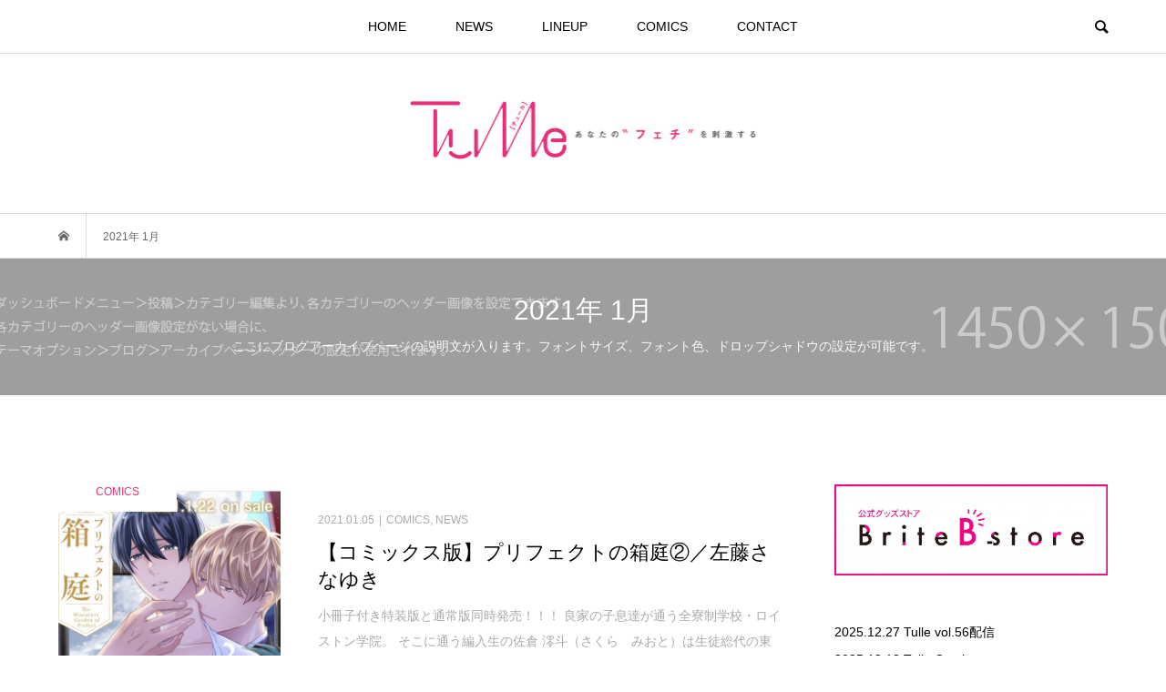

--- FILE ---
content_type: text/html; charset=UTF-8
request_url: http://b-tulle.com/2021/01
body_size: 47479
content:
<!DOCTYPE html>
<html dir="ltr" lang="ja"
	prefix="og: https://ogp.me/ns#" >
<head >
<meta charset="UTF-8">
<meta name="description" content="2021年 1月の記事一覧">
<meta name="viewport" content="width=device-width">
<title>1月, 2021 - Tulle</title>

		<!-- All in One SEO 4.2.8 - aioseo.com -->
		<meta name="robots" content="max-image-preview:large" />
		<link rel="canonical" href="http://b-tulle.com/2021/01" />
		<meta name="generator" content="All in One SEO (AIOSEO) 4.2.8 " />
		<script type="application/ld+json" class="aioseo-schema">
			{"@context":"https:\/\/schema.org","@graph":[{"@type":"BreadcrumbList","@id":"http:\/\/b-tulle.com\/2021\/01#breadcrumblist","itemListElement":[{"@type":"ListItem","@id":"http:\/\/b-tulle.com\/#listItem","position":1,"item":{"@type":"WebPage","@id":"http:\/\/b-tulle.com\/","name":"\u30db\u30fc\u30e0","description":"-\u30c1\u30e5\u30fc\u30eb-\u30dc\u30fc\u30a4\u30ba\u30e9\u30d6WEB\u30b3\u30df\u30c3\u30af\u30ec\u30fc\u30d9\u30eb","url":"http:\/\/b-tulle.com\/"},"nextItem":"http:\/\/b-tulle.com\/2021\/#listItem"},{"@type":"ListItem","@id":"http:\/\/b-tulle.com\/2021\/#listItem","position":2,"item":{"@type":"WebPage","@id":"http:\/\/b-tulle.com\/2021\/","name":"2021","url":"http:\/\/b-tulle.com\/2021\/"},"nextItem":"http:\/\/b-tulle.com\/2021\/01\/#listItem","previousItem":"http:\/\/b-tulle.com\/#listItem"},{"@type":"ListItem","@id":"http:\/\/b-tulle.com\/2021\/01\/#listItem","position":3,"item":{"@type":"WebPage","@id":"http:\/\/b-tulle.com\/2021\/01\/","name":"1\u6708, 2021","url":"http:\/\/b-tulle.com\/2021\/01\/"},"previousItem":"http:\/\/b-tulle.com\/2021\/#listItem"}]},{"@type":"CollectionPage","@id":"http:\/\/b-tulle.com\/2021\/01#collectionpage","url":"http:\/\/b-tulle.com\/2021\/01","name":"1\u6708, 2021 - Tulle","inLanguage":"ja","isPartOf":{"@id":"http:\/\/b-tulle.com\/#website"},"breadcrumb":{"@id":"http:\/\/b-tulle.com\/2021\/01#breadcrumblist"}},{"@type":"Organization","@id":"http:\/\/b-tulle.com\/#organization","name":"Tulle","url":"http:\/\/b-tulle.com\/"},{"@type":"WebSite","@id":"http:\/\/b-tulle.com\/#website","url":"http:\/\/b-tulle.com\/","name":"Tulle","description":"-\u30c1\u30e5\u30fc\u30eb-\u30dc\u30fc\u30a4\u30ba\u30e9\u30d6WEB\u30b3\u30df\u30c3\u30af\u30ec\u30fc\u30d9\u30eb","inLanguage":"ja","publisher":{"@id":"http:\/\/b-tulle.com\/#organization"}}]}
		</script>
		<!-- All in One SEO -->

<link rel='stylesheet' id='wp-block-library-css' href='http://b-tulle.com/wp/wp-includes/css/dist/block-library/style.min.css?ver=6.1.9' type='text/css' media='all' />
<link rel='stylesheet' id='classic-theme-styles-css' href='http://b-tulle.com/wp/wp-includes/css/classic-themes.min.css?ver=1' type='text/css' media='all' />
<style id='global-styles-inline-css' type='text/css'>
body{--wp--preset--color--black: #000000;--wp--preset--color--cyan-bluish-gray: #abb8c3;--wp--preset--color--white: #ffffff;--wp--preset--color--pale-pink: #f78da7;--wp--preset--color--vivid-red: #cf2e2e;--wp--preset--color--luminous-vivid-orange: #ff6900;--wp--preset--color--luminous-vivid-amber: #fcb900;--wp--preset--color--light-green-cyan: #7bdcb5;--wp--preset--color--vivid-green-cyan: #00d084;--wp--preset--color--pale-cyan-blue: #8ed1fc;--wp--preset--color--vivid-cyan-blue: #0693e3;--wp--preset--color--vivid-purple: #9b51e0;--wp--preset--gradient--vivid-cyan-blue-to-vivid-purple: linear-gradient(135deg,rgba(6,147,227,1) 0%,rgb(155,81,224) 100%);--wp--preset--gradient--light-green-cyan-to-vivid-green-cyan: linear-gradient(135deg,rgb(122,220,180) 0%,rgb(0,208,130) 100%);--wp--preset--gradient--luminous-vivid-amber-to-luminous-vivid-orange: linear-gradient(135deg,rgba(252,185,0,1) 0%,rgba(255,105,0,1) 100%);--wp--preset--gradient--luminous-vivid-orange-to-vivid-red: linear-gradient(135deg,rgba(255,105,0,1) 0%,rgb(207,46,46) 100%);--wp--preset--gradient--very-light-gray-to-cyan-bluish-gray: linear-gradient(135deg,rgb(238,238,238) 0%,rgb(169,184,195) 100%);--wp--preset--gradient--cool-to-warm-spectrum: linear-gradient(135deg,rgb(74,234,220) 0%,rgb(151,120,209) 20%,rgb(207,42,186) 40%,rgb(238,44,130) 60%,rgb(251,105,98) 80%,rgb(254,248,76) 100%);--wp--preset--gradient--blush-light-purple: linear-gradient(135deg,rgb(255,206,236) 0%,rgb(152,150,240) 100%);--wp--preset--gradient--blush-bordeaux: linear-gradient(135deg,rgb(254,205,165) 0%,rgb(254,45,45) 50%,rgb(107,0,62) 100%);--wp--preset--gradient--luminous-dusk: linear-gradient(135deg,rgb(255,203,112) 0%,rgb(199,81,192) 50%,rgb(65,88,208) 100%);--wp--preset--gradient--pale-ocean: linear-gradient(135deg,rgb(255,245,203) 0%,rgb(182,227,212) 50%,rgb(51,167,181) 100%);--wp--preset--gradient--electric-grass: linear-gradient(135deg,rgb(202,248,128) 0%,rgb(113,206,126) 100%);--wp--preset--gradient--midnight: linear-gradient(135deg,rgb(2,3,129) 0%,rgb(40,116,252) 100%);--wp--preset--duotone--dark-grayscale: url('#wp-duotone-dark-grayscale');--wp--preset--duotone--grayscale: url('#wp-duotone-grayscale');--wp--preset--duotone--purple-yellow: url('#wp-duotone-purple-yellow');--wp--preset--duotone--blue-red: url('#wp-duotone-blue-red');--wp--preset--duotone--midnight: url('#wp-duotone-midnight');--wp--preset--duotone--magenta-yellow: url('#wp-duotone-magenta-yellow');--wp--preset--duotone--purple-green: url('#wp-duotone-purple-green');--wp--preset--duotone--blue-orange: url('#wp-duotone-blue-orange');--wp--preset--font-size--small: 13px;--wp--preset--font-size--medium: 20px;--wp--preset--font-size--large: 36px;--wp--preset--font-size--x-large: 42px;--wp--preset--spacing--20: 0.44rem;--wp--preset--spacing--30: 0.67rem;--wp--preset--spacing--40: 1rem;--wp--preset--spacing--50: 1.5rem;--wp--preset--spacing--60: 2.25rem;--wp--preset--spacing--70: 3.38rem;--wp--preset--spacing--80: 5.06rem;}:where(.is-layout-flex){gap: 0.5em;}body .is-layout-flow > .alignleft{float: left;margin-inline-start: 0;margin-inline-end: 2em;}body .is-layout-flow > .alignright{float: right;margin-inline-start: 2em;margin-inline-end: 0;}body .is-layout-flow > .aligncenter{margin-left: auto !important;margin-right: auto !important;}body .is-layout-constrained > .alignleft{float: left;margin-inline-start: 0;margin-inline-end: 2em;}body .is-layout-constrained > .alignright{float: right;margin-inline-start: 2em;margin-inline-end: 0;}body .is-layout-constrained > .aligncenter{margin-left: auto !important;margin-right: auto !important;}body .is-layout-constrained > :where(:not(.alignleft):not(.alignright):not(.alignfull)){max-width: var(--wp--style--global--content-size);margin-left: auto !important;margin-right: auto !important;}body .is-layout-constrained > .alignwide{max-width: var(--wp--style--global--wide-size);}body .is-layout-flex{display: flex;}body .is-layout-flex{flex-wrap: wrap;align-items: center;}body .is-layout-flex > *{margin: 0;}:where(.wp-block-columns.is-layout-flex){gap: 2em;}.has-black-color{color: var(--wp--preset--color--black) !important;}.has-cyan-bluish-gray-color{color: var(--wp--preset--color--cyan-bluish-gray) !important;}.has-white-color{color: var(--wp--preset--color--white) !important;}.has-pale-pink-color{color: var(--wp--preset--color--pale-pink) !important;}.has-vivid-red-color{color: var(--wp--preset--color--vivid-red) !important;}.has-luminous-vivid-orange-color{color: var(--wp--preset--color--luminous-vivid-orange) !important;}.has-luminous-vivid-amber-color{color: var(--wp--preset--color--luminous-vivid-amber) !important;}.has-light-green-cyan-color{color: var(--wp--preset--color--light-green-cyan) !important;}.has-vivid-green-cyan-color{color: var(--wp--preset--color--vivid-green-cyan) !important;}.has-pale-cyan-blue-color{color: var(--wp--preset--color--pale-cyan-blue) !important;}.has-vivid-cyan-blue-color{color: var(--wp--preset--color--vivid-cyan-blue) !important;}.has-vivid-purple-color{color: var(--wp--preset--color--vivid-purple) !important;}.has-black-background-color{background-color: var(--wp--preset--color--black) !important;}.has-cyan-bluish-gray-background-color{background-color: var(--wp--preset--color--cyan-bluish-gray) !important;}.has-white-background-color{background-color: var(--wp--preset--color--white) !important;}.has-pale-pink-background-color{background-color: var(--wp--preset--color--pale-pink) !important;}.has-vivid-red-background-color{background-color: var(--wp--preset--color--vivid-red) !important;}.has-luminous-vivid-orange-background-color{background-color: var(--wp--preset--color--luminous-vivid-orange) !important;}.has-luminous-vivid-amber-background-color{background-color: var(--wp--preset--color--luminous-vivid-amber) !important;}.has-light-green-cyan-background-color{background-color: var(--wp--preset--color--light-green-cyan) !important;}.has-vivid-green-cyan-background-color{background-color: var(--wp--preset--color--vivid-green-cyan) !important;}.has-pale-cyan-blue-background-color{background-color: var(--wp--preset--color--pale-cyan-blue) !important;}.has-vivid-cyan-blue-background-color{background-color: var(--wp--preset--color--vivid-cyan-blue) !important;}.has-vivid-purple-background-color{background-color: var(--wp--preset--color--vivid-purple) !important;}.has-black-border-color{border-color: var(--wp--preset--color--black) !important;}.has-cyan-bluish-gray-border-color{border-color: var(--wp--preset--color--cyan-bluish-gray) !important;}.has-white-border-color{border-color: var(--wp--preset--color--white) !important;}.has-pale-pink-border-color{border-color: var(--wp--preset--color--pale-pink) !important;}.has-vivid-red-border-color{border-color: var(--wp--preset--color--vivid-red) !important;}.has-luminous-vivid-orange-border-color{border-color: var(--wp--preset--color--luminous-vivid-orange) !important;}.has-luminous-vivid-amber-border-color{border-color: var(--wp--preset--color--luminous-vivid-amber) !important;}.has-light-green-cyan-border-color{border-color: var(--wp--preset--color--light-green-cyan) !important;}.has-vivid-green-cyan-border-color{border-color: var(--wp--preset--color--vivid-green-cyan) !important;}.has-pale-cyan-blue-border-color{border-color: var(--wp--preset--color--pale-cyan-blue) !important;}.has-vivid-cyan-blue-border-color{border-color: var(--wp--preset--color--vivid-cyan-blue) !important;}.has-vivid-purple-border-color{border-color: var(--wp--preset--color--vivid-purple) !important;}.has-vivid-cyan-blue-to-vivid-purple-gradient-background{background: var(--wp--preset--gradient--vivid-cyan-blue-to-vivid-purple) !important;}.has-light-green-cyan-to-vivid-green-cyan-gradient-background{background: var(--wp--preset--gradient--light-green-cyan-to-vivid-green-cyan) !important;}.has-luminous-vivid-amber-to-luminous-vivid-orange-gradient-background{background: var(--wp--preset--gradient--luminous-vivid-amber-to-luminous-vivid-orange) !important;}.has-luminous-vivid-orange-to-vivid-red-gradient-background{background: var(--wp--preset--gradient--luminous-vivid-orange-to-vivid-red) !important;}.has-very-light-gray-to-cyan-bluish-gray-gradient-background{background: var(--wp--preset--gradient--very-light-gray-to-cyan-bluish-gray) !important;}.has-cool-to-warm-spectrum-gradient-background{background: var(--wp--preset--gradient--cool-to-warm-spectrum) !important;}.has-blush-light-purple-gradient-background{background: var(--wp--preset--gradient--blush-light-purple) !important;}.has-blush-bordeaux-gradient-background{background: var(--wp--preset--gradient--blush-bordeaux) !important;}.has-luminous-dusk-gradient-background{background: var(--wp--preset--gradient--luminous-dusk) !important;}.has-pale-ocean-gradient-background{background: var(--wp--preset--gradient--pale-ocean) !important;}.has-electric-grass-gradient-background{background: var(--wp--preset--gradient--electric-grass) !important;}.has-midnight-gradient-background{background: var(--wp--preset--gradient--midnight) !important;}.has-small-font-size{font-size: var(--wp--preset--font-size--small) !important;}.has-medium-font-size{font-size: var(--wp--preset--font-size--medium) !important;}.has-large-font-size{font-size: var(--wp--preset--font-size--large) !important;}.has-x-large-font-size{font-size: var(--wp--preset--font-size--x-large) !important;}
.wp-block-navigation a:where(:not(.wp-element-button)){color: inherit;}
:where(.wp-block-columns.is-layout-flex){gap: 2em;}
.wp-block-pullquote{font-size: 1.5em;line-height: 1.6;}
</style>
<link rel='stylesheet' id='contact-form-7-css' href='http://b-tulle.com/wp/wp-content/plugins/contact-form-7/includes/css/styles.css?ver=5.7.3' type='text/css' media='all' />
<link rel='stylesheet' id='bloom-style-css' href='http://b-tulle.com/wp/wp-content/themes/bloom_tcd053/style.css?ver=1.2.1' type='text/css' media='all' />
<link rel='stylesheet' id='bloom-responsive-css' href='http://b-tulle.com/wp/wp-content/themes/bloom_tcd053/responsive.css?ver=1.2.1' type='text/css' media='all' />
<script type='text/javascript' src='http://b-tulle.com/wp/wp-includes/js/jquery/jquery.min.js?ver=3.6.1' id='jquery-core-js'></script>
<script type='text/javascript' src='http://b-tulle.com/wp/wp-includes/js/jquery/jquery-migrate.min.js?ver=3.3.2' id='jquery-migrate-js'></script>
<link rel="https://api.w.org/" href="http://b-tulle.com/wp-json/" /><link rel="EditURI" type="application/rsd+xml" title="RSD" href="http://b-tulle.com/wp/xmlrpc.php?rsd" />
<link rel="wlwmanifest" type="application/wlwmanifest+xml" href="http://b-tulle.com/wp/wp-includes/wlwmanifest.xml" />
<meta name="generator" content="WordPress 6.1.9" />
<style>
.c-comment__form-submit:hover, c-comment__password-protected, .p-pagetop a, .slick-dots li.slick-active button, .slick-dots li:hover button { background-color: #000000; }
.p-entry__pickup, .p-entry__related, .p-widget__title, .slick-dots li.slick-active button, .slick-dots li:hover button { border-color: #000000; }
.p-index-tab__item.is-active, .p-index-tab__item:hover { border-bottom-color: #000000; }
.c-comment__tab-item.is-active a, .c-comment__tab-item a:hover, .c-comment__tab-item.is-active p { background-color: rgba(0, 0, 0, 0.7); }
.c-comment__tab-item.is-active a:after, .c-comment__tab-item.is-active p:after { border-top-color: rgba(0, 0, 0, 0.7); }
.p-article__meta, .p-blog-list__item-excerpt, .p-ranking-list__item-excerpt, .p-author__views, .p-page-links a, .p-page-links .p-page-links__title, .p-pager__item span { color: #aaaaaa; }
.p-page-links > span, .p-page-links a:hover, .p-entry__next-page__link { background-color: #aaaaaa; }
.p-page-links > span, .p-page-links a { border-color: #aaaaaa; }

a:hover, a:hover .p-article__title, .p-global-nav > li:hover > a, .p-global-nav > li.current-menu-item > a, .p-global-nav > li.is-active > a, .p-breadcrumb a:hover, .p-widget-categories .has-children .toggle-children:hover::before, .p-footer-widget-area .p-siteinfo .p-social-nav li a:hover, .p-footer-widget-area__default .p-siteinfo .p-social-nav li a:hover { color: #eb317c; }
.p-global-nav .sub-menu a:hover, .p-global-nav .sub-menu .current-menu-item > a, .p-megamenu a.p-megamenu__hover:hover, .p-entry__next-page__link:hover, .c-pw__btn:hover { background: #eb317c; }
.p-entry__date, .p-entry__body, .p-author__desc, .p-breadcrumb, .p-breadcrumb a { color: #666666; }
.p-entry__body a { color: #eb317c; }
.p-entry__body a:hover { color: #eb317c; }
.p-float-native-ad-label { background: #000000; color: #ffffff; font-size: 11px; }
.p-category-item--9, .cat-item-9> a, .cat-item-9 .toggle-children { color: #eb317c; }
.p-category-item--10, .cat-item-10> a, .cat-item-10 .toggle-children { color: #eb317c; }
.p-category-item--11, .cat-item-11> a, .cat-item-11 .toggle-children { color: #eb317c; }
.p-category-item--13, .cat-item-13> a, .cat-item-13 .toggle-children { color: #eb317c; }
body { font-family: "Segoe UI", Verdana, "游ゴシック", YuGothic, "Hiragino Kaku Gothic ProN", Meiryo, sans-serif; }
.p-logo, .p-entry__title, .p-article__title, .p-article__title__overlay, .p-headline, .p-page-header__title, .p-widget__title, .p-sidemenu .p-siteinfo__title, .p-index-slider__item-catch, .p-header-video__caption-catch, .p-footer-blog__catch, .p-footer-cta__catch {
font-family: "Segoe UI", Verdana, "游ゴシック", YuGothic, "Hiragino Kaku Gothic ProN", Meiryo, sans-serif;
}
.c-load--type1 { border: 3px solid rgba(153, 153, 153, 0.2); border-top-color: #000000; }
.p-hover-effect--type1:hover img { -webkit-transform: scale(1.2) rotate(2deg); transform: scale(1.2) rotate(2deg); }
.p-hover-effect--type2 img { margin-left: -8px; }
.p-hover-effect--type2:hover img { margin-left: 8px; }
.p-hover-effect--type1 .p-article__overlay { background: rgba(0, 0, 0, 0.5); }
.p-hover-effect--type2:hover img { opacity: 0.5 }
.p-hover-effect--type2 .p-hover-effect__image { background: #000000; }
.p-hover-effect--type2 .p-article__overlay { background: rgba(0, 0, 0, 0.5); }
.p-hover-effect--type3 .p-hover-effect__image { background: #0a0a0a; }
.p-hover-effect--type3:hover img { opacity: 0.5; }
.p-hover-effect--type3 .p-article__overlay { background: rgba(10, 10, 10, 0.5); }
.p-page-header::before { background: rgba(0, 0, 0, 0.2) }
.p-entry__title { font-size: 30px; }
.p-entry__body, .p-entry__body p { font-size: 14px; }
.l-header__bar { background: rgba(255, 255, 255, 0.8); }
.l-header__bar > .l-inner > a, .p-global-nav > li > a { color: #000000; }
.l-header__logo--text a { color: #000000; font-size: 28px; }
.l-footer .p-siteinfo .p-logo { font-size: 28px; }
.p-footer-cta__btn { background: #000000; color: #ffffff; }
.p-footer-cta__btn:hover { background: #666666; color: #ffffff; }
@media only screen and (max-width: 1200px) {
	.l-header__logo--mobile.l-header__logo--text a { font-size: 18px; }
	.p-global-nav { background-color: rgba(0,0,0, 0.8); }
}
@media only screen and (max-width: 991px) {
	.l-footer .p-siteinfo .p-logo { font-size: 18px; }
	.p-copyright { background-color: #000000; }
	.p-pagetop a { background-color: #aaaaaa; }
}
#site_info_widget-2 .p-siteinfo__button { background: #000000; color: #ffffff; }
#site_info_widget-2 .p-siteinfo__button:hover { background: #000000; color: #ffffff; }
</style>
<link rel="icon" href="http://b-tulle.com/wp/wp-content/uploads/2018/09/cropped-ミニロゴ-32x32.jpg" sizes="32x32" />
<link rel="icon" href="http://b-tulle.com/wp/wp-content/uploads/2018/09/cropped-ミニロゴ-192x192.jpg" sizes="192x192" />
<link rel="apple-touch-icon" href="http://b-tulle.com/wp/wp-content/uploads/2018/09/cropped-ミニロゴ-180x180.jpg" />
<meta name="msapplication-TileImage" content="http://b-tulle.com/wp/wp-content/uploads/2018/09/cropped-ミニロゴ-270x270.jpg" />
</head>
<body class="archive date is-responsive l-header__fix">
<div id="site_wrap">
	<header id="js-header" class="l-header">
		<div class="l-header__bar">
			<div class="l-inner">
				<div class="p-logo l-header__logo l-header__logo--mobile l-header__logo--retina">
					<a href="http://b-tulle.com/"><img src="http://b-tulle.com/wp/wp-content/uploads/2018/09/メインロゴ大.jpg" alt="Tulle" width="118"></a>
				</div>
<nav class="menu-%e3%83%a1%e3%82%a4%e3%83%b3%e3%83%a1%e3%83%8b%e3%83%a5%e3%83%bc-container"><ul id="js-global-nav" class="p-global-nav u-clearfix">
<li class="p-header-search p-header-search--mobile"><form action="http://b-tulle.com/" method="get"><input type="text" name="s" value="" class="p-header-search__input" placeholder="SEARCH"><input type="submit" value="&#xe915;" class="p-header-search__submit"></form></li>
<li id="menu-item-17" class="menu-item menu-item-type-custom menu-item-object-custom menu-item-home menu-item-17"><a href="http://b-tulle.com/">HOME<span></span></a></li>
<li id="menu-item-164" class="menu-item menu-item-type-taxonomy menu-item-object-category menu-item-164"><a href="http://b-tulle.com/./news">NEWS<span></span></a></li>
<li id="menu-item-29" class="menu-item menu-item-type-custom menu-item-object-custom menu-item-has-children menu-item-29"><a href="#">LINEUP<span></span></a>
<ul class="sub-menu">
	<li id="menu-item-165" class="menu-item menu-item-type-taxonomy menu-item-object-category menu-item-165"><a href="http://b-tulle.com/./digital">配信作品<span></span></a></li>
	<li id="menu-item-166" class="menu-item menu-item-type-taxonomy menu-item-object-category menu-item-166"><a href="http://b-tulle.com/./magazine">Webマガジン「Tulle」<span></span></a></li>
</ul>
</li>
<li id="menu-item-167" class="menu-item menu-item-type-taxonomy menu-item-object-category menu-item-167"><a href="http://b-tulle.com/./comics">COMICS<span></span></a></li>
<li id="menu-item-110" class="menu-item menu-item-type-post_type menu-item-object-page menu-item-110"><a href="http://b-tulle.com/contact">CONTACT<span></span></a></li>
</ul></nav>				<a href="#" id="js-menu-button" class="p-menu-button c-menu-button u-visible-lg"></a>
				<a href="#" id="js-search-button" class="p-search-button c-search-button u-hidden-lg"></a>
				<div class="p-header-search p-header-search--pc">
					<form action="http://b-tulle.com/" method="get">
						<input type="text" name="s" value="" class="p-header-search__input" placeholder="SEARCH">
					</form>
				</div>
			</div>
		</div>
		<div class="l-inner">
			<div class="p-logo l-header__logo l-header__logo--pc l-header__logo--retina">
				<a href="http://b-tulle.com/"><img src="http://b-tulle.com/wp/wp-content/uploads/2018/09/main_logoside_pc.png" alt="Tulle" width="400"></a>
			</div>
		</div>
	</header>
<main class="l-main">
	<div class="p-breadcrumb c-breadcrumb">
		<ul class="p-breadcrumb__inner c-breadcrumb__inner l-inner u-clearfix" itemscope itemtype="http://schema.org/BreadcrumbList">
			<li class="p-breadcrumb__item c-breadcrumb__item p-breadcrumb__item--home c-breadcrumb__item--home" itemprop="itemListElement" itemscope itemtype="http://schema.org/ListItem">
				<a href="http://b-tulle.com/" itemscope itemtype="http://schema.org/Thing" itemprop="item"><span itemprop="name">HOME</span></a>
				<meta itemprop="position" content="1" />
			</li>
			<li class="p-breadcrumb__item c-breadcrumb__item">
				<span itemprop="name">2021年 1月</span>
				<meta itemprop="position" content="2" />
			</li>
		</ul>
	</div>
	<header class="p-page-header" style="background-image: url(http://b-tulle.com/wp/wp-content/uploads/2018/08/bloom-op_blog-header.gif);">
		<div class="p-page-header__inner l-inner" style="text-shadow: 0px 0px 0px #999999">
			<h1 class="p-page-header__title" style="color: #ffffff; font-size: 30px;">2021年 1月</h1>
			<p class="p-page-header__desc" style="color: #ffffff; font-size: 14px;">ここにブログアーカイブページの説明文が入ります。フォントサイズ、フォント色、ドロップシャドウの設定が可能です。</p>
		</div>
	</header>
	<div class="l-inner l-2colmuns u-clearfix">
		<div class="l-primary">
			<div class="p-blog-list u-clearfix">
				<article class="p-blog-list__item">
					<a class="p-hover-effect--type3" href="http://b-tulle.com/comics/%e3%80%90%e3%82%b3%e3%83%9f%e3%83%83%e3%82%af%e3%82%b9%e7%89%88%e3%80%91%e3%83%97%e3%83%aa%e3%83%95%e3%82%a7%e3%82%af%e3%83%88%e3%81%ae%e7%ae%b1%e5%ba%ad%e2%91%a1%ef%bc%8f%e5%b7%a6%e8%97%a4%e3%81%95.html">
						<div class="p-blog-list__item-thumbnail p-hover-effect__image">
							<div class="p-blog-list__item-thumbnail_inner">
								<img width="500" height="500" src="http://b-tulle.com/wp/wp-content/uploads/2021/01/さなゆきbunner-500x500.jpg" class="attachment-size1 size-size1 wp-post-image" alt="" decoding="async" />
								<div class="p-float-category"><span class="p-category-item--10" data-url="http://b-tulle.com/./comics">COMICS</span></div>
							</div>
						</div>
						<div class="p-blog-list__item-info">
							<p class="p-blog-list__item-meta p-article__meta u-clearfix u-hidden-xs"><time class="p-article__date" datetime="2021-01-05">2021.01.05</time><span class="p-article__category"><span data-url="http://b-tulle.com/./comics">COMICS</span>, <span data-url="http://b-tulle.com/./news">NEWS</span></span></p>
							<h2 class="p-blog-list__item-title p-article__title">【コミックス版】プリフェクトの箱庭②／左藤さなゆき</h2>
							<p class="p-blog-list__item-excerpt u-hidden-xs">小冊子付き特装版と通常版同時発売！！！ 良家の子息達が通う全寮制学校・ロイストン学院。 そこに通う編入生の佐倉 澪斗（さくら　みおと）は生徒総代の東院...</p>
							<p class="p-blog-list__item-meta02 p-article__meta u-visible-xs"><time class="p-article__date" datetime="2021-01-05">2021.01.05</time><span class="p-article__category"><span data-url="http://b-tulle.com/./comics">COMICS</span>, <span data-url="http://b-tulle.com/./news">NEWS</span></span></p>
						</div>
					</a>
				</article>
			</div>
		</div>
		<aside class="p-sidebar l-secondary">
			<div class="p-sidebar__inner">
<div class="p-widget widget_media_image" id="media_image-3">
<a href="https://eeo.today/store/101/specialfeature/britebstore"><img width="1024" height="341" src="http://b-tulle.com/wp/wp-content/uploads/2021/12/1500x500-1-1024x341.jpeg" class="image wp-image-2600  attachment-large size-large" alt="" decoding="async" loading="lazy" style="max-width: 100%; height: auto;" /></a></div>
<div class="p-widget tcdw_ad_widget" id="tcdw_ad_widget-4">
</div>
<div class="p-widget widget_block" id="block-33">

<ul>
<li>2025.12.27 <a href="http://b-tulle.com/news/tulle-vol-56.html" data-type="post" data-id="10377">Tulle vol.56配信</a></li>



<li>2025.12.18 Tulle Comics<a href="http://b-tulle.com/comics/xxact.html" data-type="post" data-id="10561">『xx&amp;ACT -Complete ver.-』</a>・<a href="http://b-tulle.com/comics/com-gochiome4.html" data-type="post" data-id="10563">『ごちそうΩはチュウと鳴く 4』</a>発売</li>



<li>2025.11.29 <a href="http://b-tulle.com/news/tulle-vol-55.html" data-type="post" data-id="10377">Tulle vol.55配信</a></li>



<li>2025.11.20 Tulle Comics<a href="http://b-tulle.com/comics/com_koishiba.html" data-type="post" data-id="10405">『運命の恋シバ』</a>・<a href="http://b-tulle.com/comics/com_furidaka.html" data-type="post" data-id="10400">『他人のフリして同僚に抱かれています -Complete ver.-』</a>発売</li>



<li>2025.10.25 <a href="http://b-tulle.com/news/tulle-vol-54.html" data-type="URL" data-id="http://b-tulle.com/news/tulle-vol-54.html">Tulle vol.54配信</a></li>



<li>2025.10.23 Tulle Comics<a href="http://b-tulle.com/comics/com_daigakuseito.html" data-type="post" data-id="10275">『大学生と魅惑のまなざしのリーマン２』</a>・<a href="http://b-tulle.com/comics/com_yutsuzu.html" data-type="post" data-id="10273">『夕星のはなよめ』</a>・<a href="http://b-tulle.com/comics/com_hananusubito.html" data-type="post" data-id="10269">『花盗人にキス』</a>発売</li>



<li>2025.9.27 <a rel="noreferrer noopener" href="http://b-tulle.com/news/tulle-vol-53.html" target="_blank">Tulle vol.53配信</a></li>



<li>2025.9.25 Tulle Comics<a rel="noreferrer noopener" href="http://b-tulle.com/comics/com-samekoi3.html" target="_blank">『鮫は桜に恋をする ３』</a>発売</li>



<li>2025.8.30 <a rel="noreferrer noopener" href="http://b-tulle.com/news/tulle-vol-52.html" target="_blank">Tulle vol.52配信</a></li>



<li>2025.8.21 Tulle Comics<a rel="noreferrer noopener" href="http://b-tulle.com/comics/com-zurui4.html" target="_blank">『続・ずるい男に拾われました 4』</a>発売</li>



<li>2025.7.26 <a rel="noreferrer noopener" href="http://b-tulle.com/news/tulle-vol-51.html" target="_blank">Tulle vol.51配信</a></li>



<li>2025.7.24 Tulle Comics<a href="http://b-tulle.com/comics/【コミックス版】タクミンとルイ／ソラノハル太.html" target="_blank" rel="noreferrer noopener">『タクミンとルイ 上・下』</a>・<a href="http://b-tulle.com/comics/【コミックス版】恋に処方る薬がない／基シモン.html" target="_blank" rel="noreferrer noopener">『恋に処方る薬がない』</a>発売</li>



<li>2025.06.28 <a href="http://b-tulle.com/news/tulle-vol-50.html" target="_blank" rel="noreferrer noopener">Tulle vol.50配信</a></li>



<li>2025.06.19 Tulle Comics<a href="http://b-tulle.com/?p=9717&amp;preview=true" target="_blank" rel="noreferrer noopener">『プリフェクトの熾火2』</a>・<a rel="noreferrer noopener" href="http://b-tulle.com/comics/comi_oninimeawase.html" target="_blank">『鬼に妻あわせ』</a>・<a rel="noreferrer noopener" href="http://b-tulle.com/comics/comi_wakearimarriage.html" target="_blank">『幼馴染と訳アリ結婚』</a>発売</li>



<li>2025.05.22 <a href="http://b-tulle.com/comics/tulle-comics-6タイトル18禁版配信.html" target="_blank" rel="noreferrer noopener">Tulle Comics 18禁版6タイトル12作品配信</a></li>



<li>2025.05.31 <a href="http://b-tulle.com/news/tulle-vol-49.html" target="_blank" rel="noreferrer noopener">Tulle vol.49配信</a></li>



<li>2025.05.22 Tulle Comics<a href="http://b-tulle.com/comics/com-tensei.html" target="_blank" rel="noreferrer noopener">『転生モブの恋愛ハードモード』</a>・<a href="http://b-tulle.com/comics/com-teppen.html" target="_blank" rel="noreferrer noopener">『テッペン獲るなら俺を倒してイけ！』</a>・<a href="http://b-tulle.com/comics/com-kamikudaite3.html" target="_blank" rel="noreferrer noopener">『噛み砕いて愛をおしえて 3』</a>発売</li>



<li>2025.04.26 <a href="http://b-tulle.com/news/tulle-vol-48.html" target="_blank" rel="noreferrer noopener">Tulle vol.48配信</a></li>



<li>2025.04.24 Tulle Comics<a href="http://b-tulle.com/comics/com-ddb.html" target="_blank" rel="noreferrer noopener">『ダブルドッグバディ１・２』</a>・<a href="http://b-tulle.com/comics/com-bfp.html" target="_blank" rel="noreferrer noopener">『ベストフレンドプロポーズ』</a>発売</li>



<li>2025.03.29 <a href="http://b-tulle.com/news/tulle-vol-47.html" target="_blank" rel="noreferrer noopener">Tulle vol.47配信</a></li>



<li>2025.03.21 Tulle Comics<a href="http://b-tulle.com/comics/com-hapian.html" target="_blank" rel="noreferrer noopener">『ハッピーアンチモラル』</a>発売</li>



<li>2025.02.22 <a href="http://b-tulle.com/news/tulle-vol-46.html" target="_blank" rel="noreferrer noopener">Tulle vol.46配信</a></li>



<li>2025.02.21 Tulle Comics<a href="http://b-tulle.com/comics/com-honey.html" target="_blank" rel="noreferrer noopener">『ハニーバニーボーイ』</a>・<a href="http://b-tulle.com/comics/com-mikado.html" target="_blank" rel="noreferrer noopener">『帝様のいうとおり』</a>・<a href="http://b-tulle.com/comics/com-keichan.html" target="_blank" rel="noreferrer noopener">『慧ちゃん、ダメって言わないで』</a>発売</li>



<li>2025.01.25 <a href="http://b-tulle.com/news/tulle-vol-45.html" target="_blank" rel="noreferrer noopener">Tulle vol.45配信</a></li>



<li>2025.01.24 Tulle Comics<a rel="noreferrer noopener" href="http://b-tulle.com/comics/com-shimakun.html" target="_blank">『紫真くんにぜんぶあげる』</a>・<a href="http://b-tulle.com/comics/com-kingof.html" target="_blank" rel="noreferrer noopener">『キング・オブ・アルファ』</a>・<a href="http://b-tulle.com/comics/com-goodboy.html" target="_blank" rel="noreferrer noopener">『good boy,花嫁くん』</a>発売</li>
</ul>
</div>
<div class="p-widget widget_block widget_text" id="block-35">

<p></p>
</div>
<div class="p-widget widget_block" id="block-34">

<ul>
<li>2018.12.29 <a href="http://b-tulle.com/news/webマガジン【tulle-vol-1】新創刊.html" target="_blank" rel="noreferrer noopener">WEBマガジン【Tulle vol.1】創刊</a></li>



<li>2018.9.29 <a href="http://b-tulle.com/news/tulleレーベル創刊！.html" target="_blank" rel="noreferrer noopener">Tulleレーベル創刊</a></li>
</ul>
</div>
<div class="p-widget tcdw_category_list_widget" id="tcdw_category_list_widget-2">
<h2 class="p-widget__title">CATEGORY</h2>
		<ul class="p-widget-categories">
				<li class="cat-item cat-item-10"><a href="http://b-tulle.com/./comics">COMICS</a>
</li>
	<li class="cat-item cat-item-9"><a href="http://b-tulle.com/./digital">DIGITAL</a>
</li>
	<li class="cat-item cat-item-13"><a href="http://b-tulle.com/./magazine">MAGAZINE</a>
</li>
	<li class="cat-item cat-item-11"><a href="http://b-tulle.com/./news">NEWS</a>
</li>
		</ul>
</div>
<div class="p-widget widget_text" id="text-3">
			<div class="textwidget"><p><a class="twitter-timeline" height="500"  href="https://twitter.com/b_tulle?ref_src=twsrc%5Etfw" data-lang="ja" data-theme="light">Tweets by b_tulle</a> <script async src="https://platform.twitter.com/widgets.js" charset="utf-8"></script></p>
<p><a class="twitter-follow-button" href="https://twitter.com/b_tulle?ref_src=twsrc%5Etfw" data-lang="ja" data-show-count="false">Follow @b_tulle</a><script async src="https://platform.twitter.com/widgets.js" charset="utf-8"></script></p>
</div>
		</div>
<div class="p-widget styled_post_list1_widget" id="styled_post_list1_widget-3">
<h2 class="p-widget__title">最近の記事</h2>
<ul class="p-widget-list p-widget-list__type1">
	<li class="p-widget-list__item u-clearfix">
		<a class="p-hover-effect--type3" href="http://b-tulle.com/comics/koiura.html">
			<div class="p-widget-list__item-thumbnail p-hover-effect__image"><img width="500" height="500" src="http://b-tulle.com/wp/wp-content/uploads/2026/01/桃ノ李子バナー-500x500.png" class="attachment-size1 size-size1 wp-post-image" alt="" decoding="async" loading="lazy" /></div>
			<h3 class="p-widget-list__item-title p-article__title">【コミックス版】恋するふたりはウラがある／桃ノ李子</h3>
			<p class="p-widget-list__item-meta p-article__meta"><time class="p-widget-list__item-date" datetime="2026-01-07">2026.01.07</time></p>
		</a>
	</li>
	<li class="p-widget-list__item u-clearfix">
		<a class="p-hover-effect--type3" href="http://b-tulle.com/comics/korekoi.html">
			<div class="p-widget-list__item-thumbnail p-hover-effect__image"><img width="500" height="500" src="http://b-tulle.com/wp/wp-content/uploads/2026/01/成瀬なゆ-500x500.png" class="attachment-size1 size-size1 wp-post-image" alt="" decoding="async" loading="lazy" /></div>
			<h3 class="p-widget-list__item-title p-article__title">【コミックス版】先輩、これは恋ですか？／成瀬なゆ</h3>
			<p class="p-widget-list__item-meta p-article__meta"><time class="p-widget-list__item-date" datetime="2026-01-07">2026.01.07</time></p>
		</a>
	</li>
	<li class="p-widget-list__item u-clearfix">
		<a class="p-hover-effect--type3" href="http://b-tulle.com/news/tulle-vol-57.html">
			<div class="p-widget-list__item-thumbnail p-hover-effect__image"><img width="500" height="500" src="http://b-tulle.com/wp/wp-content/uploads/2025/12/Tulle57バナー_調整-500x500.jpg" class="attachment-size1 size-size1 wp-post-image" alt="" decoding="async" loading="lazy" /></div>
			<h3 class="p-widget-list__item-title p-article__title">Tulle vol.57</h3>
			<p class="p-widget-list__item-meta p-article__meta"><time class="p-widget-list__item-date" datetime="2026-01-06">2026.01.06</time></p>
		</a>
	</li>
</ul>
</div>
<div class="p-widget tcdw_archive_list_widget" id="tcdw_archive_list_widget-2">
		<div class="p-dropdown">
			<div class="p-dropdown__title">月を選択</div>
			<ul class="p-dropdown__list">
					<li><a href='http://b-tulle.com/2026/01'>2026年1月</a></li>
	<li><a href='http://b-tulle.com/2025/12'>2025年12月</a></li>
	<li><a href='http://b-tulle.com/2025/11'>2025年11月</a></li>
	<li><a href='http://b-tulle.com/2025/10'>2025年10月</a></li>
	<li><a href='http://b-tulle.com/2025/09'>2025年9月</a></li>
	<li><a href='http://b-tulle.com/2025/08'>2025年8月</a></li>
	<li><a href='http://b-tulle.com/2025/07'>2025年7月</a></li>
	<li><a href='http://b-tulle.com/2025/06'>2025年6月</a></li>
	<li><a href='http://b-tulle.com/2025/05'>2025年5月</a></li>
	<li><a href='http://b-tulle.com/2025/04'>2025年4月</a></li>
	<li><a href='http://b-tulle.com/2025/03'>2025年3月</a></li>
	<li><a href='http://b-tulle.com/2025/02'>2025年2月</a></li>
	<li><a href='http://b-tulle.com/2025/01'>2025年1月</a></li>
	<li><a href='http://b-tulle.com/2024/12'>2024年12月</a></li>
	<li><a href='http://b-tulle.com/2024/11'>2024年11月</a></li>
	<li><a href='http://b-tulle.com/2024/10'>2024年10月</a></li>
	<li><a href='http://b-tulle.com/2024/09'>2024年9月</a></li>
	<li><a href='http://b-tulle.com/2024/08'>2024年8月</a></li>
	<li><a href='http://b-tulle.com/2024/07'>2024年7月</a></li>
	<li><a href='http://b-tulle.com/2024/06'>2024年6月</a></li>
	<li><a href='http://b-tulle.com/2024/05'>2024年5月</a></li>
	<li><a href='http://b-tulle.com/2024/04'>2024年4月</a></li>
	<li><a href='http://b-tulle.com/2024/03'>2024年3月</a></li>
	<li><a href='http://b-tulle.com/2024/02'>2024年2月</a></li>
	<li><a href='http://b-tulle.com/2024/01'>2024年1月</a></li>
	<li><a href='http://b-tulle.com/2023/12'>2023年12月</a></li>
	<li><a href='http://b-tulle.com/2023/11'>2023年11月</a></li>
	<li><a href='http://b-tulle.com/2023/10'>2023年10月</a></li>
	<li><a href='http://b-tulle.com/2023/08'>2023年8月</a></li>
	<li><a href='http://b-tulle.com/2023/06'>2023年6月</a></li>
	<li><a href='http://b-tulle.com/2023/05'>2023年5月</a></li>
	<li><a href='http://b-tulle.com/2023/04'>2023年4月</a></li>
	<li><a href='http://b-tulle.com/2023/03'>2023年3月</a></li>
	<li><a href='http://b-tulle.com/2023/02'>2023年2月</a></li>
	<li><a href='http://b-tulle.com/2023/01'>2023年1月</a></li>
	<li><a href='http://b-tulle.com/2022/12'>2022年12月</a></li>
	<li><a href='http://b-tulle.com/2022/11'>2022年11月</a></li>
	<li><a href='http://b-tulle.com/2022/10'>2022年10月</a></li>
	<li><a href='http://b-tulle.com/2022/08'>2022年8月</a></li>
	<li><a href='http://b-tulle.com/2022/07'>2022年7月</a></li>
	<li><a href='http://b-tulle.com/2022/06'>2022年6月</a></li>
	<li><a href='http://b-tulle.com/2022/05'>2022年5月</a></li>
	<li><a href='http://b-tulle.com/2022/04'>2022年4月</a></li>
	<li><a href='http://b-tulle.com/2022/02'>2022年2月</a></li>
	<li><a href='http://b-tulle.com/2022/01'>2022年1月</a></li>
	<li><a href='http://b-tulle.com/2021/12'>2021年12月</a></li>
	<li><a href='http://b-tulle.com/2021/11'>2021年11月</a></li>
	<li><a href='http://b-tulle.com/2021/10'>2021年10月</a></li>
	<li><a href='http://b-tulle.com/2021/08'>2021年8月</a></li>
	<li><a href='http://b-tulle.com/2021/06'>2021年6月</a></li>
	<li><a href='http://b-tulle.com/2021/04'>2021年4月</a></li>
	<li><a href='http://b-tulle.com/2021/03'>2021年3月</a></li>
	<li><a href='http://b-tulle.com/2021/02'>2021年2月</a></li>
	<li><a href='http://b-tulle.com/2021/01' aria-current="page">2021年1月</a></li>
	<li><a href='http://b-tulle.com/2020/12'>2020年12月</a></li>
	<li><a href='http://b-tulle.com/2020/10'>2020年10月</a></li>
	<li><a href='http://b-tulle.com/2020/08'>2020年8月</a></li>
	<li><a href='http://b-tulle.com/2020/07'>2020年7月</a></li>
	<li><a href='http://b-tulle.com/2020/06'>2020年6月</a></li>
	<li><a href='http://b-tulle.com/2020/04'>2020年4月</a></li>
	<li><a href='http://b-tulle.com/2020/02'>2020年2月</a></li>
	<li><a href='http://b-tulle.com/2020/01'>2020年1月</a></li>
	<li><a href='http://b-tulle.com/2019/12'>2019年12月</a></li>
	<li><a href='http://b-tulle.com/2019/11'>2019年11月</a></li>
	<li><a href='http://b-tulle.com/2019/10'>2019年10月</a></li>
	<li><a href='http://b-tulle.com/2019/08'>2019年8月</a></li>
	<li><a href='http://b-tulle.com/2019/06'>2019年6月</a></li>
	<li><a href='http://b-tulle.com/2019/04'>2019年4月</a></li>
	<li><a href='http://b-tulle.com/2019/02'>2019年2月</a></li>
	<li><a href='http://b-tulle.com/2018/11'>2018年11月</a></li>
	<li><a href='http://b-tulle.com/2018/09'>2018年9月</a></li>
			</ul>
		</div>
</div>
			</div>
		</aside>
	</div>
</main>
	<footer class="l-footer">
<div id="js-footer-cta" class="p-footer-cta" data-parallax="scroll" data-image-src="http://b-tulle.com/wp/wp-content/uploads/2018/09/カラー絵4.jpg">
	<div class="p-footer-cta__inner" style="background: rgba(255, 255, 255, 0.8);">
		<div class="p-footer-cta__desc">
			<div class="l-flo"><a href="https://manga.chch.jp/PC/item/search.php/brand/0/121869/?s_k=sales&amp;s_o=desc" target="_blank" rel="noopener"><img decoding="async" loading="lazy" class="aligncenter size-full wp-image-73" src="http://b-tulle.com/wp/wp-content/uploads/2018/09/logo_mangakocchi.jpg" alt="" width="192" height="39" /></a></div>
<div class="l-flo"><a href="https://www.cmoa.jp/magazine/9997/" target="_blank" rel="noopener"><img decoding="async" loading="lazy" class="aligncenter size-full wp-image-68" src="http://b-tulle.com/wp/wp-content/uploads/2018/09/logo_cmoa.jpg" alt="" width="81" height="40" /></a></div>
<div class="l-flo"><a href="https://mechacomi.jp/" target="_blank" rel="noopener"><img decoding="async" loading="lazy" class="aligncenter size-full wp-image-69" src="http://b-tulle.com/wp/wp-content/uploads/2018/09/logo_cominavi.jpg" alt="" width="73" height="40" /></a></div>
<div class="l-flo"><a href="https://www.amazon.co.jp/s/ref=nb_sb_noss?__mk_ja_JP=%E3%82%AB%E3%82%BF%E3%82%AB%E3%83%8A&amp;url=search-alias=digital-text&amp;field-keywords=tulle+%E3%83%96%E3%83%A9%E3%82%A4%E3%83%88%E5%87%BA%E7%89%88&amp;rh=n:2250738051,k:tulle+%E3%83%96%E3%83%A9%E3%82%A4%E3%83%88%E5%87%BA%E7%89%88" target="_blank" rel="noopener"><img decoding="async" loading="lazy" class="aligncenter size-full wp-image-71" src="http://b-tulle.com/wp/wp-content/uploads/2018/09/logo_kindle.jpg" alt="" width="66" height="40" /></a></div>
<p>&nbsp;</p>
<div class="l-flo"><a href="https://book.dmm.com/list/comic/?floor=Gbl&amp;article=label&amp;id=1001754&amp;limit=30&amp;media=comic" target="_blank" rel="noopener"><img decoding="async" loading="lazy" class="aligncenter size-full wp-image-70" src="http://b-tulle.com/wp/wp-content/uploads/2018/09/logo_dmm.jpg" alt="" width="196" height="38" /></a></div>
<div class="l-flo"><a href="https://renta.papy.co.jp/renta/sc/frm/list?word%5B%5D=Tulle&amp;col=info&amp;crd=4" target="_blank" rel="noopener"><img decoding="async" loading="lazy" class="aligncenter size-full wp-image-72" src="http://b-tulle.com/wp/wp-content/uploads/2018/09/logo_renta.jpg" alt="" width="140" height="44" /></a></div>
<div class="l-flo"><a href="https://mechacomic.jp/" target="_blank" rel="noopener"><img decoding="async" loading="lazy" class="aligncenter wp-image-73 size-full" src="http://b-tulle.com/wp/wp-content/uploads/2018/09/logo_mechacomic.jpg" alt="" width="192" height="39" /></a></div>
		</div>
	</div>
</div>
		<div id="js-footer-widget" class="p-footer-widget-area p-footer-widget-area__has-social-nav">
			<div class="p-footer-widget-area__inner l-inner">
<div class="p-widget site_info_widget" id="site_info_widget-2">
<div class="p-siteinfo">
<div class="p-siteinfo__image p-siteinfo__logo p-siteinfo__logo--retina"><img alt="Tulle" src="http://b-tulle.com/wp/wp-content/uploads/2018/09/メインロゴ大.jpg" width="118"></div>
<div class="p-siteinfo__desc">あなたの【フェチ】を刺激する<br>ボーイズラブWEBコミック<br>-Tulle（チュール）-</div>
<ul class="p-social-nav p-social-nav__mobile"><li class="p-social-nav__item p-social-nav__item--twitter"><a href="https://twitter.com/b_tulle" target="_blank"></a></li><li class="p-social-nav__item p-social-nav__item--contact"><a href="http://b-tulle.com/contact/" target="_blank"></a></li><li class="p-social-nav__item p-social-nav__item--rss"><a href="http://b-tulle.com/feed" target="_blank"></a></li></ul>
</div>
</div>
<div class="widget_text p-widget widget_custom_html" id="custom_html-3">
<div class="textwidget custom-html-widget"></div></div>
<div class="p-widget widget_nav_menu" id="nav_menu-3">
<h2 class="p-widget__title">Campany</h2>
<div class="menu-%e3%83%95%e3%83%83%e3%82%bf%e3%83%bc%e3%83%a1%e3%83%8b%e3%83%a5%e3%83%bc-container"><ul id="menu-%e3%83%95%e3%83%83%e3%82%bf%e3%83%bc%e3%83%a1%e3%83%8b%e3%83%a5%e3%83%bc" class="menu"><li id="menu-item-97" class="menu-item menu-item-type-post_type menu-item-object-page menu-item-97"><a href="http://b-tulle.com/%e4%bc%9a%e7%a4%be%e6%a6%82%e8%a6%81">会社概要</a></li>
<li id="menu-item-98" class="menu-item menu-item-type-post_type menu-item-object-page menu-item-privacy-policy menu-item-98"><a href="http://b-tulle.com/privacy-policy">サイトポリシー</a></li>
</ul></div></div>
			</div>
		</div>
		<div class="p-copyright">
			<div class="l-inner">
				<p><small>Copyright &copy;<span class="u-hidden-sm"> 2026</span> Tulle. All Rights Reserved.</small></p>
			</div>
		</div>
		<div id="js-pagetop" class="p-pagetop"><a href="#"></a></div>
	</footer>
</div><script type='text/javascript' src='http://b-tulle.com/wp/wp-content/plugins/contact-form-7/includes/swv/js/index.js?ver=5.7.3' id='swv-js'></script>
<script type='text/javascript' id='contact-form-7-js-extra'>
/* <![CDATA[ */
var wpcf7 = {"api":{"root":"http:\/\/b-tulle.com\/wp-json\/","namespace":"contact-form-7\/v1"}};
/* ]]> */
</script>
<script type='text/javascript' src='http://b-tulle.com/wp/wp-content/plugins/contact-form-7/includes/js/index.js?ver=5.7.3' id='contact-form-7-js'></script>
<script type='text/javascript' src='http://b-tulle.com/wp/wp-content/themes/bloom_tcd053/js/functions.js?ver=1.2.1' id='bloom-script-js'></script>
<script type='text/javascript' src='http://b-tulle.com/wp/wp-content/themes/bloom_tcd053/js/header-fix.js?ver=1.2.1' id='bloom-header-fix-js'></script>
<script type='text/javascript' src='http://b-tulle.com/wp/wp-content/themes/bloom_tcd053/js/parallax.min.js?ver=1.2.1' id='bloom-parallax-js'></script>
<script type='text/javascript' src='http://b-tulle.com/wp/wp-content/themes/bloom_tcd053/js/jquery.inview.min.js?ver=1.2.1' id='bloom-inview-js'></script>
<script>
jQuery(function($){

	var initialized = false;
	var initialize = function(){
		if (initialized) return;
		initialized = true;

		$('body').addClass('js-initialized');
		$(window).trigger('resize')
	};

	initialize();

});
</script>
</body>
</html>
